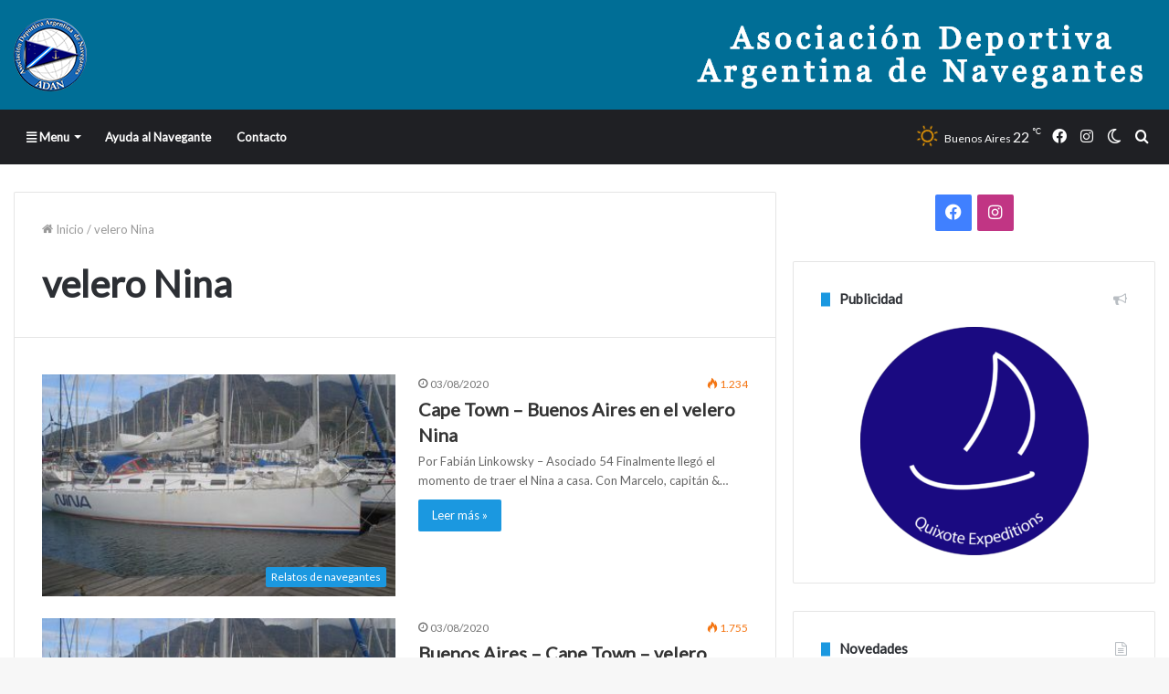

--- FILE ---
content_type: text/html; charset=UTF-8
request_url: https://adan.org.ar/tag/velero-nina/
body_size: 16643
content:
<!DOCTYPE html>
<html lang="es" class="" data-skin="light">
<head>
	<meta charset="UTF-8" />
	<link rel="profile" href="http://gmpg.org/xfn/11" />
	<title>velero Nina &#8211; ADAN</title>

<meta http-equiv='x-dns-prefetch-control' content='on'>
<link rel='dns-prefetch' href='//cdnjs.cloudflare.com' />
<link rel='dns-prefetch' href='//ajax.googleapis.com' />
<link rel='dns-prefetch' href='//fonts.googleapis.com' />
<link rel='dns-prefetch' href='//fonts.gstatic.com' />
<link rel='dns-prefetch' href='//s.gravatar.com' />
<link rel='dns-prefetch' href='//www.google-analytics.com' />
<link rel='preload' as='image' href='https://adan.org.ar/newsite/wp-content/uploads/2020/07/adanlogosk80.png'>
<link rel='preload' as='font' href='https://adan.org.ar/newsite/wp-content/themes/jannah/assets/fonts/tielabs-fonticon/tielabs-fonticon.woff' type='font/woff' crossorigin='anonymous' />
<link rel='preload' as='font' href='https://adan.org.ar/newsite/wp-content/themes/jannah/assets/fonts/fontawesome/fa-solid-900.woff2' type='font/woff2' crossorigin='anonymous' />
<link rel='preload' as='font' href='https://adan.org.ar/newsite/wp-content/themes/jannah/assets/fonts/fontawesome/fa-brands-400.woff2' type='font/woff2' crossorigin='anonymous' />
<link rel='preload' as='font' href='https://adan.org.ar/newsite/wp-content/themes/jannah/assets/fonts/fontawesome/fa-regular-400.woff2' type='font/woff2' crossorigin='anonymous' />
<link rel='preload' as='script' href='https://ajax.googleapis.com/ajax/libs/webfont/1/webfont.js'>
<style>
#wpadminbar #wp-admin-bar-wccp_free_top_button .ab-icon:before {
	content: "\f160";
	color: #02CA02;
	top: 3px;
}
#wpadminbar #wp-admin-bar-wccp_free_top_button .ab-icon {
	transform: rotate(45deg);
}
</style>
		<script type="text/javascript">try{if("undefined"!=typeof localStorage){var tieSkin=localStorage.getItem("tie-skin"),html=document.getElementsByTagName("html")[0].classList,htmlSkin="light";if(html.contains("dark-skin")&&(htmlSkin="dark"),null!=tieSkin&&tieSkin!=htmlSkin){html.add("tie-skin-inverted");var tieSkinInverted=!0}"dark"==tieSkin?html.add("dark-skin"):"light"==tieSkin&&html.remove("dark-skin")}}catch(t){console.log(t)}</script>
		<link rel='dns-prefetch' href='//s.w.org' />
<link rel="alternate" type="application/rss+xml" title="ADAN &raquo; Feed" href="https://adan.org.ar/feed/" />
<link rel="alternate" type="application/rss+xml" title="ADAN &raquo; Feed de los comentarios" href="https://adan.org.ar/comments/feed/" />
<link rel="alternate" type="application/rss+xml" title="ADAN &raquo; Etiqueta velero Nina del feed" href="https://adan.org.ar/tag/velero-nina/feed/" />
		<script type="text/javascript">
			window._wpemojiSettings = {"baseUrl":"https:\/\/s.w.org\/images\/core\/emoji\/13.0.1\/72x72\/","ext":".png","svgUrl":"https:\/\/s.w.org\/images\/core\/emoji\/13.0.1\/svg\/","svgExt":".svg","source":{"concatemoji":"https:\/\/adan.org.ar\/newsite\/wp-includes\/js\/wp-emoji-release.min.js?ver=5.6.16"}};
			!function(e,a,t){var n,r,o,i=a.createElement("canvas"),p=i.getContext&&i.getContext("2d");function s(e,t){var a=String.fromCharCode;p.clearRect(0,0,i.width,i.height),p.fillText(a.apply(this,e),0,0);e=i.toDataURL();return p.clearRect(0,0,i.width,i.height),p.fillText(a.apply(this,t),0,0),e===i.toDataURL()}function c(e){var t=a.createElement("script");t.src=e,t.defer=t.type="text/javascript",a.getElementsByTagName("head")[0].appendChild(t)}for(o=Array("flag","emoji"),t.supports={everything:!0,everythingExceptFlag:!0},r=0;r<o.length;r++)t.supports[o[r]]=function(e){if(!p||!p.fillText)return!1;switch(p.textBaseline="top",p.font="600 32px Arial",e){case"flag":return s([127987,65039,8205,9895,65039],[127987,65039,8203,9895,65039])?!1:!s([55356,56826,55356,56819],[55356,56826,8203,55356,56819])&&!s([55356,57332,56128,56423,56128,56418,56128,56421,56128,56430,56128,56423,56128,56447],[55356,57332,8203,56128,56423,8203,56128,56418,8203,56128,56421,8203,56128,56430,8203,56128,56423,8203,56128,56447]);case"emoji":return!s([55357,56424,8205,55356,57212],[55357,56424,8203,55356,57212])}return!1}(o[r]),t.supports.everything=t.supports.everything&&t.supports[o[r]],"flag"!==o[r]&&(t.supports.everythingExceptFlag=t.supports.everythingExceptFlag&&t.supports[o[r]]);t.supports.everythingExceptFlag=t.supports.everythingExceptFlag&&!t.supports.flag,t.DOMReady=!1,t.readyCallback=function(){t.DOMReady=!0},t.supports.everything||(n=function(){t.readyCallback()},a.addEventListener?(a.addEventListener("DOMContentLoaded",n,!1),e.addEventListener("load",n,!1)):(e.attachEvent("onload",n),a.attachEvent("onreadystatechange",function(){"complete"===a.readyState&&t.readyCallback()})),(n=t.source||{}).concatemoji?c(n.concatemoji):n.wpemoji&&n.twemoji&&(c(n.twemoji),c(n.wpemoji)))}(window,document,window._wpemojiSettings);
		</script>
		<style type="text/css">
img.wp-smiley,
img.emoji {
	display: inline !important;
	border: none !important;
	box-shadow: none !important;
	height: 1em !important;
	width: 1em !important;
	margin: 0 .07em !important;
	vertical-align: -0.1em !important;
	background: none !important;
	padding: 0 !important;
}
</style>
	<link rel='stylesheet' id='rs-plugin-settings-css'  href='https://adan.org.ar/newsite/wp-content/plugins/revslider/public/assets/css/rs6.css?ver=6.2.18' type='text/css' media='all' />
<style id='rs-plugin-settings-inline-css' type='text/css'>
#rs-demo-id {}
</style>
<link rel='stylesheet' id='tie-css-base-css'  href='https://adan.org.ar/newsite/wp-content/themes/jannah/assets/css/base.min.css?ver=5.1.1' type='text/css' media='all' />
<link rel='stylesheet' id='tie-css-styles-css'  href='https://adan.org.ar/newsite/wp-content/themes/jannah/assets/css/style.min.css?ver=5.1.1' type='text/css' media='all' />
<link rel='stylesheet' id='tie-css-widgets-css'  href='https://adan.org.ar/newsite/wp-content/themes/jannah/assets/css/widgets.min.css?ver=5.1.1' type='text/css' media='all' />
<link rel='stylesheet' id='tie-css-helpers-css'  href='https://adan.org.ar/newsite/wp-content/themes/jannah/assets/css/helpers.min.css?ver=5.1.1' type='text/css' media='all' />
<link rel='stylesheet' id='tie-fontawesome5-css'  href='https://adan.org.ar/newsite/wp-content/themes/jannah/assets/css/fontawesome.css?ver=5.1.1' type='text/css' media='all' />
<link rel='stylesheet' id='tie-css-ilightbox-css'  href='https://adan.org.ar/newsite/wp-content/themes/jannah/assets/ilightbox/light-skin/skin.css?ver=5.1.1' type='text/css' media='all' />
<link rel='stylesheet' id='tie-css-shortcodes-css'  href='https://adan.org.ar/newsite/wp-content/themes/jannah/assets/css/plugins/shortcodes.min.css?ver=5.1.1' type='text/css' media='all' />
<style id='tie-css-shortcodes-inline-css' type='text/css'>
.wf-active body{font-family: 'Lato';}.brand-title,a:hover,.tie-popup-search-submit,#logo.text-logo a,.theme-header nav .components #search-submit:hover,.theme-header .header-nav .components > li:hover > a,.theme-header .header-nav .components li a:hover,.main-menu ul.cats-vertical li a.is-active,.main-menu ul.cats-vertical li a:hover,.main-nav li.mega-menu .post-meta a:hover,.main-nav li.mega-menu .post-box-title a:hover,.search-in-main-nav.autocomplete-suggestions a:hover,#main-nav .menu ul:not(.cats-horizontal) li:hover > a,#main-nav .menu ul li.current-menu-item:not(.mega-link-column) > a,.top-nav .menu li:hover > a,.top-nav .menu > .tie-current-menu > a,.search-in-top-nav.autocomplete-suggestions .post-title a:hover,div.mag-box .mag-box-options .mag-box-filter-links a.active,.mag-box-filter-links .flexMenu-viewMore:hover > a,.stars-rating-active,body .tabs.tabs .active > a,.video-play-icon,.spinner-circle:after,#go-to-content:hover,.comment-list .comment-author .fn,.commentlist .comment-author .fn,blockquote::before,blockquote cite,blockquote.quote-simple p,.multiple-post-pages a:hover,#story-index li .is-current,.latest-tweets-widget .twitter-icon-wrap span,.wide-slider-nav-wrapper .slide,.wide-next-prev-slider-wrapper .tie-slider-nav li:hover span,.review-final-score h3,#mobile-menu-icon:hover .menu-text,body .entry a,.dark-skin body .entry a,.entry .post-bottom-meta a:hover,.comment-list .comment-content a,q a,blockquote a,.widget.tie-weather-widget .icon-basecloud-bg:after,.site-footer a:hover,.site-footer .stars-rating-active,.site-footer .twitter-icon-wrap span,.site-info a:hover{color: #1b98e0;}#instagram-link a:hover{color: #1b98e0 !important;border-color: #1b98e0 !important;}[type='submit'],.button,.generic-button a,.generic-button button,.theme-header .header-nav .comp-sub-menu a.button.guest-btn:hover,.theme-header .header-nav .comp-sub-menu a.checkout-button,nav.main-nav .menu > li.tie-current-menu > a,nav.main-nav .menu > li:hover > a,.main-menu .mega-links-head:after,.main-nav .mega-menu.mega-cat .cats-horizontal li a.is-active,#mobile-menu-icon:hover .nav-icon,#mobile-menu-icon:hover .nav-icon:before,#mobile-menu-icon:hover .nav-icon:after,.search-in-main-nav.autocomplete-suggestions a.button,.search-in-top-nav.autocomplete-suggestions a.button,.spinner > div,.post-cat,.pages-numbers li.current span,.multiple-post-pages > span,#tie-wrapper .mejs-container .mejs-controls,.mag-box-filter-links a:hover,.slider-arrow-nav a:not(.pagination-disabled):hover,.comment-list .reply a:hover,.commentlist .reply a:hover,#reading-position-indicator,#story-index-icon,.videos-block .playlist-title,.review-percentage .review-item span span,.tie-slick-dots li.slick-active button,.tie-slick-dots li button:hover,.digital-rating-static,.timeline-widget li a:hover .date:before,#wp-calendar #today,.posts-list-counter li:before,.cat-counter a + span,.tie-slider-nav li span:hover,.fullwidth-area .widget_tag_cloud .tagcloud a:hover,.magazine2:not(.block-head-4) .dark-widgetized-area ul.tabs a:hover,.magazine2:not(.block-head-4) .dark-widgetized-area ul.tabs .active a,.magazine1 .dark-widgetized-area ul.tabs a:hover,.magazine1 .dark-widgetized-area ul.tabs .active a,.block-head-4.magazine2 .dark-widgetized-area .tabs.tabs .active a,.block-head-4.magazine2 .dark-widgetized-area .tabs > .active a:before,.block-head-4.magazine2 .dark-widgetized-area .tabs > .active a:after,.demo_store,.demo #logo:after,.demo #sticky-logo:after,.widget.tie-weather-widget,span.video-close-btn:hover,#go-to-top,.latest-tweets-widget .slider-links .button:not(:hover){background-color: #1b98e0;color: #FFFFFF;}.tie-weather-widget .widget-title .the-subtitle,.block-head-4.magazine2 #footer .tabs .active a:hover{color: #FFFFFF;}pre,code,.pages-numbers li.current span,.theme-header .header-nav .comp-sub-menu a.button.guest-btn:hover,.multiple-post-pages > span,.post-content-slideshow .tie-slider-nav li span:hover,#tie-body .tie-slider-nav li > span:hover,.slider-arrow-nav a:not(.pagination-disabled):hover,.main-nav .mega-menu.mega-cat .cats-horizontal li a.is-active,.main-nav .mega-menu.mega-cat .cats-horizontal li a:hover,.main-menu .menu > li > .menu-sub-content{border-color: #1b98e0;}.main-menu .menu > li.tie-current-menu{border-bottom-color: #1b98e0;}.top-nav .menu li.tie-current-menu > a:before,.top-nav .menu li.menu-item-has-children:hover > a:before{border-top-color: #1b98e0;}.main-nav .main-menu .menu > li.tie-current-menu > a:before,.main-nav .main-menu .menu > li:hover > a:before{border-top-color: #FFFFFF;}header.main-nav-light .main-nav .menu-item-has-children li:hover > a:before,header.main-nav-light .main-nav .mega-menu li:hover > a:before{border-left-color: #1b98e0;}.rtl header.main-nav-light .main-nav .menu-item-has-children li:hover > a:before,.rtl header.main-nav-light .main-nav .mega-menu li:hover > a:before{border-right-color: #1b98e0;border-left-color: transparent;}.top-nav ul.menu li .menu-item-has-children:hover > a:before{border-top-color: transparent;border-left-color: #1b98e0;}.rtl .top-nav ul.menu li .menu-item-has-children:hover > a:before{border-left-color: transparent;border-right-color: #1b98e0;}#footer-widgets-container{border-top: 8px solid #1b98e0;-webkit-box-shadow: 0 -5px 0 rgba(0,0,0,0.07); -moz-box-shadow: 0 -8px 0 rgba(0,0,0,0.07); box-shadow: 0 -8px 0 rgba(0,0,0,0.07);}::-moz-selection{background-color: #1b98e0;color: #FFFFFF;}::selection{background-color: #1b98e0;color: #FFFFFF;}circle.circle_bar{stroke: #1b98e0;}#reading-position-indicator{box-shadow: 0 0 10px rgba( 27,152,224,0.7);}#logo.text-logo a:hover,body .entry a:hover,.dark-skin body .entry a:hover,.comment-list .comment-content a:hover,.block-head-4.magazine2 .site-footer .tabs li a:hover,q a:hover,blockquote a:hover{color: #0066ae;}.button:hover,input[type='submit']:hover,.generic-button a:hover,.generic-button button:hover,a.post-cat:hover,.site-footer .button:hover,.site-footer [type='submit']:hover,.search-in-main-nav.autocomplete-suggestions a.button:hover,.search-in-top-nav.autocomplete-suggestions a.button:hover,.theme-header .header-nav .comp-sub-menu a.checkout-button:hover{background-color: #0066ae;color: #FFFFFF;}.theme-header .header-nav .comp-sub-menu a.checkout-button:not(:hover),.entry a.button{color: #FFFFFF;}#story-index.is-compact .story-index-content{background-color: #1b98e0;}#story-index.is-compact .story-index-content a,#story-index.is-compact .story-index-content .is-current{color: #FFFFFF;}#tie-body .the-global-title:before,#tie-body .comment-reply-title:before,#tie-body .related.products > h2:before,#tie-body .up-sells > h2:before,#tie-body .cross-sells > h2:before,#tie-body .cart_totals > h2:before,#tie-body .bbp-form legend:before{background-color: #1b98e0;}.brand-title,a:hover,.tie-popup-search-submit,#logo.text-logo a,.theme-header nav .components #search-submit:hover,.theme-header .header-nav .components > li:hover > a,.theme-header .header-nav .components li a:hover,.main-menu ul.cats-vertical li a.is-active,.main-menu ul.cats-vertical li a:hover,.main-nav li.mega-menu .post-meta a:hover,.main-nav li.mega-menu .post-box-title a:hover,.search-in-main-nav.autocomplete-suggestions a:hover,#main-nav .menu ul:not(.cats-horizontal) li:hover > a,#main-nav .menu ul li.current-menu-item:not(.mega-link-column) > a,.top-nav .menu li:hover > a,.top-nav .menu > .tie-current-menu > a,.search-in-top-nav.autocomplete-suggestions .post-title a:hover,div.mag-box .mag-box-options .mag-box-filter-links a.active,.mag-box-filter-links .flexMenu-viewMore:hover > a,.stars-rating-active,body .tabs.tabs .active > a,.video-play-icon,.spinner-circle:after,#go-to-content:hover,.comment-list .comment-author .fn,.commentlist .comment-author .fn,blockquote::before,blockquote cite,blockquote.quote-simple p,.multiple-post-pages a:hover,#story-index li .is-current,.latest-tweets-widget .twitter-icon-wrap span,.wide-slider-nav-wrapper .slide,.wide-next-prev-slider-wrapper .tie-slider-nav li:hover span,.review-final-score h3,#mobile-menu-icon:hover .menu-text,body .entry a,.dark-skin body .entry a,.entry .post-bottom-meta a:hover,.comment-list .comment-content a,q a,blockquote a,.widget.tie-weather-widget .icon-basecloud-bg:after,.site-footer a:hover,.site-footer .stars-rating-active,.site-footer .twitter-icon-wrap span,.site-info a:hover{color: #1b98e0;}#instagram-link a:hover{color: #1b98e0 !important;border-color: #1b98e0 !important;}[type='submit'],.button,.generic-button a,.generic-button button,.theme-header .header-nav .comp-sub-menu a.button.guest-btn:hover,.theme-header .header-nav .comp-sub-menu a.checkout-button,nav.main-nav .menu > li.tie-current-menu > a,nav.main-nav .menu > li:hover > a,.main-menu .mega-links-head:after,.main-nav .mega-menu.mega-cat .cats-horizontal li a.is-active,#mobile-menu-icon:hover .nav-icon,#mobile-menu-icon:hover .nav-icon:before,#mobile-menu-icon:hover .nav-icon:after,.search-in-main-nav.autocomplete-suggestions a.button,.search-in-top-nav.autocomplete-suggestions a.button,.spinner > div,.post-cat,.pages-numbers li.current span,.multiple-post-pages > span,#tie-wrapper .mejs-container .mejs-controls,.mag-box-filter-links a:hover,.slider-arrow-nav a:not(.pagination-disabled):hover,.comment-list .reply a:hover,.commentlist .reply a:hover,#reading-position-indicator,#story-index-icon,.videos-block .playlist-title,.review-percentage .review-item span span,.tie-slick-dots li.slick-active button,.tie-slick-dots li button:hover,.digital-rating-static,.timeline-widget li a:hover .date:before,#wp-calendar #today,.posts-list-counter li:before,.cat-counter a + span,.tie-slider-nav li span:hover,.fullwidth-area .widget_tag_cloud .tagcloud a:hover,.magazine2:not(.block-head-4) .dark-widgetized-area ul.tabs a:hover,.magazine2:not(.block-head-4) .dark-widgetized-area ul.tabs .active a,.magazine1 .dark-widgetized-area ul.tabs a:hover,.magazine1 .dark-widgetized-area ul.tabs .active a,.block-head-4.magazine2 .dark-widgetized-area .tabs.tabs .active a,.block-head-4.magazine2 .dark-widgetized-area .tabs > .active a:before,.block-head-4.magazine2 .dark-widgetized-area .tabs > .active a:after,.demo_store,.demo #logo:after,.demo #sticky-logo:after,.widget.tie-weather-widget,span.video-close-btn:hover,#go-to-top,.latest-tweets-widget .slider-links .button:not(:hover){background-color: #1b98e0;color: #FFFFFF;}.tie-weather-widget .widget-title .the-subtitle,.block-head-4.magazine2 #footer .tabs .active a:hover{color: #FFFFFF;}pre,code,.pages-numbers li.current span,.theme-header .header-nav .comp-sub-menu a.button.guest-btn:hover,.multiple-post-pages > span,.post-content-slideshow .tie-slider-nav li span:hover,#tie-body .tie-slider-nav li > span:hover,.slider-arrow-nav a:not(.pagination-disabled):hover,.main-nav .mega-menu.mega-cat .cats-horizontal li a.is-active,.main-nav .mega-menu.mega-cat .cats-horizontal li a:hover,.main-menu .menu > li > .menu-sub-content{border-color: #1b98e0;}.main-menu .menu > li.tie-current-menu{border-bottom-color: #1b98e0;}.top-nav .menu li.tie-current-menu > a:before,.top-nav .menu li.menu-item-has-children:hover > a:before{border-top-color: #1b98e0;}.main-nav .main-menu .menu > li.tie-current-menu > a:before,.main-nav .main-menu .menu > li:hover > a:before{border-top-color: #FFFFFF;}header.main-nav-light .main-nav .menu-item-has-children li:hover > a:before,header.main-nav-light .main-nav .mega-menu li:hover > a:before{border-left-color: #1b98e0;}.rtl header.main-nav-light .main-nav .menu-item-has-children li:hover > a:before,.rtl header.main-nav-light .main-nav .mega-menu li:hover > a:before{border-right-color: #1b98e0;border-left-color: transparent;}.top-nav ul.menu li .menu-item-has-children:hover > a:before{border-top-color: transparent;border-left-color: #1b98e0;}.rtl .top-nav ul.menu li .menu-item-has-children:hover > a:before{border-left-color: transparent;border-right-color: #1b98e0;}#footer-widgets-container{border-top: 8px solid #1b98e0;-webkit-box-shadow: 0 -5px 0 rgba(0,0,0,0.07); -moz-box-shadow: 0 -8px 0 rgba(0,0,0,0.07); box-shadow: 0 -8px 0 rgba(0,0,0,0.07);}::-moz-selection{background-color: #1b98e0;color: #FFFFFF;}::selection{background-color: #1b98e0;color: #FFFFFF;}circle.circle_bar{stroke: #1b98e0;}#reading-position-indicator{box-shadow: 0 0 10px rgba( 27,152,224,0.7);}#logo.text-logo a:hover,body .entry a:hover,.dark-skin body .entry a:hover,.comment-list .comment-content a:hover,.block-head-4.magazine2 .site-footer .tabs li a:hover,q a:hover,blockquote a:hover{color: #0066ae;}.button:hover,input[type='submit']:hover,.generic-button a:hover,.generic-button button:hover,a.post-cat:hover,.site-footer .button:hover,.site-footer [type='submit']:hover,.search-in-main-nav.autocomplete-suggestions a.button:hover,.search-in-top-nav.autocomplete-suggestions a.button:hover,.theme-header .header-nav .comp-sub-menu a.checkout-button:hover{background-color: #0066ae;color: #FFFFFF;}.theme-header .header-nav .comp-sub-menu a.checkout-button:not(:hover),.entry a.button{color: #FFFFFF;}#story-index.is-compact .story-index-content{background-color: #1b98e0;}#story-index.is-compact .story-index-content a,#story-index.is-compact .story-index-content .is-current{color: #FFFFFF;}#tie-body .the-global-title:before,#tie-body .comment-reply-title:before,#tie-body .related.products > h2:before,#tie-body .up-sells > h2:before,#tie-body .cross-sells > h2:before,#tie-body .cart_totals > h2:before,#tie-body .bbp-form legend:before{background-color: #1b98e0;}.main-slider .slide-bg,.main-slider .slide{background-position: center center;}#top-nav,#top-nav .sub-menu,#top-nav .comp-sub-menu,#top-nav .ticker-content,#top-nav .ticker-swipe,.top-nav-boxed #top-nav .topbar-wrapper,.search-in-top-nav.autocomplete-suggestions,#top-nav .guest-btn:not(:hover){background-color : #f5f5f5;}#top-nav *,.search-in-top-nav.autocomplete-suggestions{border-color: rgba( 0,0,0,0.08);}#top-nav .icon-basecloud-bg:after{color: #f5f5f5;}#top-nav a:not(:hover),#top-nav input,#top-nav #search-submit,#top-nav .fa-spinner,#top-nav .dropdown-social-icons li a span,#top-nav .components > li .social-link:not(:hover) span,.search-in-top-nav.autocomplete-suggestions a{color: #444444;}#top-nav .menu-item-has-children > a:before{border-top-color: #444444;}#top-nav li .menu-item-has-children > a:before{border-top-color: transparent;border-left-color: #444444;}.rtl #top-nav .menu li .menu-item-has-children > a:before{border-left-color: transparent;border-right-color: #444444;}#top-nav input::-moz-placeholder{color: #444444;}#top-nav input:-moz-placeholder{color: #444444;}#top-nav input:-ms-input-placeholder{color: #444444;}#top-nav input::-webkit-input-placeholder{color: #444444;}#top-nav .comp-sub-menu .button:hover,#top-nav .checkout-button,.search-in-top-nav.autocomplete-suggestions .button{background-color: #1b98e0;}#top-nav a:hover,#top-nav .menu li:hover > a,#top-nav .menu > .tie-current-menu > a,#top-nav .components > li:hover > a,#top-nav .components #search-submit:hover,.search-in-top-nav.autocomplete-suggestions .post-title a:hover{color: #1b98e0;}#top-nav .comp-sub-menu .button:hover{border-color: #1b98e0;}#top-nav .tie-current-menu > a:before,#top-nav .menu .menu-item-has-children:hover > a:before{border-top-color: #1b98e0;}#top-nav .menu li .menu-item-has-children:hover > a:before{border-top-color: transparent;border-left-color: #1b98e0;}.rtl #top-nav .menu li .menu-item-has-children:hover > a:before{border-left-color: transparent;border-right-color: #1b98e0;}#top-nav .comp-sub-menu .button:hover,#top-nav .comp-sub-menu .checkout-button,.search-in-top-nav.autocomplete-suggestions .button{color: #FFFFFF;}#top-nav .comp-sub-menu .checkout-button:hover,.search-in-top-nav.autocomplete-suggestions .button:hover{background-color: #007ac2;}#top-nav,#top-nav .comp-sub-menu,#top-nav .tie-weather-widget{color: #777777;}.search-in-top-nav.autocomplete-suggestions .post-meta,.search-in-top-nav.autocomplete-suggestions .post-meta a:not(:hover){color: rgba( 119,119,119,0.7 );}#top-nav .weather-icon .icon-cloud,#top-nav .weather-icon .icon-basecloud-bg,#top-nav .weather-icon .icon-cloud-behind{color: #777777 !important;}#tie-wrapper #theme-header{background-color: #006e96;}#logo.text-logo a,#logo.text-logo a:hover{color: #FFFFFF;}@media (max-width: 991px){#tie-wrapper #theme-header .logo-container.fixed-nav{background-color: rgba(0,110,150,0.95);}}@media (max-width: 991px){#tie-wrapper #theme-header .logo-container{background-color: #006e96;}}#footer{background-color: #444444;}#site-info{background-color: #ffffff;}#footer .posts-list-counter .posts-list-items li:before{border-color: #444444;}#footer .timeline-widget a .date:before{border-color: rgba(68,68,68,0.8);}#footer .footer-boxed-widget-area,#footer textarea,#footer input:not([type=submit]),#footer select,#footer code,#footer kbd,#footer pre,#footer samp,#footer .show-more-button,#footer .slider-links .tie-slider-nav span,#footer #wp-calendar,#footer #wp-calendar tbody td,#footer #wp-calendar thead th,#footer .widget.buddypress .item-options a{border-color: rgba(255,255,255,0.1);}#footer .social-statistics-widget .white-bg li.social-icons-item a,#footer .widget_tag_cloud .tagcloud a,#footer .latest-tweets-widget .slider-links .tie-slider-nav span,#footer .widget_layered_nav_filters a{border-color: rgba(255,255,255,0.1);}#footer .social-statistics-widget .white-bg li:before{background: rgba(255,255,255,0.1);}.site-footer #wp-calendar tbody td{background: rgba(255,255,255,0.02);}#footer .white-bg .social-icons-item a span.followers span,#footer .circle-three-cols .social-icons-item a .followers-num,#footer .circle-three-cols .social-icons-item a .followers-name{color: rgba(255,255,255,0.8);}#footer .timeline-widget ul:before,#footer .timeline-widget a:not(:hover) .date:before{background-color: #262626;}#footer .widget-title,#footer .widget-title a:not(:hover){color: #dddddd;}#footer,#footer textarea,#footer input:not([type='submit']),#footer select,#footer #wp-calendar tbody,#footer .tie-slider-nav li span:not(:hover),#footer .widget_categories li a:before,#footer .widget_product_categories li a:before,#footer .widget_layered_nav li a:before,#footer .widget_archive li a:before,#footer .widget_nav_menu li a:before,#footer .widget_meta li a:before,#footer .widget_pages li a:before,#footer .widget_recent_entries li a:before,#footer .widget_display_forums li a:before,#footer .widget_display_views li a:before,#footer .widget_rss li a:before,#footer .widget_display_stats dt:before,#footer .subscribe-widget-content h3,#footer .about-author .social-icons a:not(:hover) span{color: #aaaaaa;}#footer post-widget-body .meta-item,#footer .post-meta,#footer .stream-title,#footer.dark-skin .timeline-widget .date,#footer .wp-caption .wp-caption-text,#footer .rss-date{color: rgba(170,170,170,0.7);}#footer input::-moz-placeholder{color: #aaaaaa;}#footer input:-moz-placeholder{color: #aaaaaa;}#footer input:-ms-input-placeholder{color: #aaaaaa;}#footer input::-webkit-input-placeholder{color: #aaaaaa;}#site-info,#site-info ul.social-icons li a:not(:hover) span{color: #999999;}#footer .site-info a:not(:hover){color: #666666;}.tie-cat-2,.tie-cat-item-2 > span{background-color:#1b98e0 !important;color:#FFFFFF !important;}.tie-cat-2:after{border-top-color:#1b98e0 !important;}.tie-cat-2:hover{background-color:#007ac2 !important;}.tie-cat-2:hover:after{border-top-color:#007ac2 !important;}.tie-cat-11,.tie-cat-item-11 > span{background-color:#2ecc71 !important;color:#FFFFFF !important;}.tie-cat-11:after{border-top-color:#2ecc71 !important;}.tie-cat-11:hover{background-color:#10ae53 !important;}.tie-cat-11:hover:after{border-top-color:#10ae53 !important;}.tie-cat-14,.tie-cat-item-14 > span{background-color:#9b59b6 !important;color:#FFFFFF !important;}.tie-cat-14:after{border-top-color:#9b59b6 !important;}.tie-cat-14:hover{background-color:#7d3b98 !important;}.tie-cat-14:hover:after{border-top-color:#7d3b98 !important;}.tie-cat-15,.tie-cat-item-15 > span{background-color:#34495e !important;color:#FFFFFF !important;}.tie-cat-15:after{border-top-color:#34495e !important;}.tie-cat-15:hover{background-color:#162b40 !important;}.tie-cat-15:hover:after{border-top-color:#162b40 !important;}.tie-cat-17,.tie-cat-item-17 > span{background-color:#795548 !important;color:#FFFFFF !important;}.tie-cat-17:after{border-top-color:#795548 !important;}.tie-cat-17:hover{background-color:#5b372a !important;}.tie-cat-17:hover:after{border-top-color:#5b372a !important;}.tie-cat-20,.tie-cat-item-20 > span{background-color:#1b98e0 !important;color:#FFFFFF !important;}.tie-cat-20:after{border-top-color:#1b98e0 !important;}.tie-cat-20:hover{background-color:#007ac2 !important;}.tie-cat-20:hover:after{border-top-color:#007ac2 !important;}.tie-cat-21,.tie-cat-item-21 > span{background-color:#1b98e0 !important;color:#FFFFFF !important;}.tie-cat-21:after{border-top-color:#1b98e0 !important;}.tie-cat-21:hover{background-color:#007ac2 !important;}.tie-cat-21:hover:after{border-top-color:#007ac2 !important;}.tie-cat-24,.tie-cat-item-24 > span{background-color:#1b98e0 !important;color:#FFFFFF !important;}.tie-cat-24:after{border-top-color:#1b98e0 !important;}.tie-cat-24:hover{background-color:#007ac2 !important;}.tie-cat-24:hover:after{border-top-color:#007ac2 !important;}@media (min-width: 1200px){.container{width: auto;}}@media (min-width: 992px){.container,.boxed-layout #tie-wrapper,.boxed-layout .fixed-nav,.wide-next-prev-slider-wrapper .slider-main-container{max-width: 100%;}.boxed-layout .container{max-width: 100%;}}@media (max-width: 991px){#theme-header.has-normal-width-logo #logo img {width:50px !important;max-width:100% !important;height: auto !important;max-height: 200px !important;}}
</style>
<script type='text/javascript' src='https://adan.org.ar/newsite/wp-includes/js/jquery/jquery.min.js?ver=3.5.1' id='jquery-core-js'></script>
<script type='text/javascript' src='https://adan.org.ar/newsite/wp-includes/js/jquery/jquery-migrate.min.js?ver=3.3.2' id='jquery-migrate-js'></script>
<script type='text/javascript' src='https://adan.org.ar/newsite/wp-content/plugins/revslider/public/assets/js/rbtools.min.js?ver=6.2.18' id='tp-tools-js'></script>
<script type='text/javascript' src='https://adan.org.ar/newsite/wp-content/plugins/revslider/public/assets/js/rs6.min.js?ver=6.2.18' id='revmin-js'></script>
<link rel="https://api.w.org/" href="https://adan.org.ar/wp-json/" /><link rel="alternate" type="application/json" href="https://adan.org.ar/wp-json/wp/v2/tags/185" /><link rel="EditURI" type="application/rsd+xml" title="RSD" href="https://adan.org.ar/newsite/xmlrpc.php?rsd" />
<link rel="wlwmanifest" type="application/wlwmanifest+xml" href="https://adan.org.ar/newsite/wp-includes/wlwmanifest.xml" /> 
<meta name="generator" content="WordPress 5.6.16" />
<script id="wpcp_disable_selection" type="text/javascript">
var image_save_msg='You are not allowed to save images!';
	var no_menu_msg='Context Menu disabled!';
	var smessage = "";

function disableEnterKey(e)
{
	var elemtype = e.target.tagName;
	
	elemtype = elemtype.toUpperCase();
	
	if (elemtype == "TEXT" || elemtype == "TEXTAREA" || elemtype == "INPUT" || elemtype == "PASSWORD" || elemtype == "SELECT" || elemtype == "OPTION" || elemtype == "EMBED")
	{
		elemtype = 'TEXT';
	}
	
	if (e.ctrlKey){
     var key;
     if(window.event)
          key = window.event.keyCode;     //IE
     else
          key = e.which;     //firefox (97)
    //if (key != 17) alert(key);
     if (elemtype!= 'TEXT' && (key == 97 || key == 65 || key == 67 || key == 99 || key == 88 || key == 120 || key == 26 || key == 85  || key == 86 || key == 83 || key == 43 || key == 73))
     {
		if(wccp_free_iscontenteditable(e)) return true;
		show_wpcp_message('You are not allowed to copy content or view source');
		return false;
     }else
     	return true;
     }
}


/*For contenteditable tags*/
function wccp_free_iscontenteditable(e)
{
	var e = e || window.event; // also there is no e.target property in IE. instead IE uses window.event.srcElement
  	
	var target = e.target || e.srcElement;

	var elemtype = e.target.nodeName;
	
	elemtype = elemtype.toUpperCase();
	
	var iscontenteditable = "false";
		
	if(typeof target.getAttribute!="undefined" ) iscontenteditable = target.getAttribute("contenteditable"); // Return true or false as string
	
	var iscontenteditable2 = false;
	
	if(typeof target.isContentEditable!="undefined" ) iscontenteditable2 = target.isContentEditable; // Return true or false as boolean

	if(target.parentElement.isContentEditable) iscontenteditable2 = true;
	
	if (iscontenteditable == "true" || iscontenteditable2 == true)
	{
		if(typeof target.style!="undefined" ) target.style.cursor = "text";
		
		return true;
	}
}

////////////////////////////////////
function disable_copy(e)
{	
	var e = e || window.event; // also there is no e.target property in IE. instead IE uses window.event.srcElement
	
	var elemtype = e.target.tagName;
	
	elemtype = elemtype.toUpperCase();
	
	if (elemtype == "TEXT" || elemtype == "TEXTAREA" || elemtype == "INPUT" || elemtype == "PASSWORD" || elemtype == "SELECT" || elemtype == "OPTION" || elemtype == "EMBED")
	{
		elemtype = 'TEXT';
	}
	
	if(wccp_free_iscontenteditable(e)) return true;
	
	var isSafari = /Safari/.test(navigator.userAgent) && /Apple Computer/.test(navigator.vendor);
	
	var checker_IMG = '';
	if (elemtype == "IMG" && checker_IMG == 'checked' && e.detail >= 2) {show_wpcp_message(alertMsg_IMG);return false;}
	if (elemtype != "TEXT")
	{
		if (smessage !== "" && e.detail == 2)
			show_wpcp_message(smessage);
		
		if (isSafari)
			return true;
		else
			return false;
	}	
}

//////////////////////////////////////////
function disable_copy_ie()
{
	var e = e || window.event;
	var elemtype = window.event.srcElement.nodeName;
	elemtype = elemtype.toUpperCase();
	if(wccp_free_iscontenteditable(e)) return true;
	if (elemtype == "IMG") {show_wpcp_message(alertMsg_IMG);return false;}
	if (elemtype != "TEXT" && elemtype != "TEXTAREA" && elemtype != "INPUT" && elemtype != "PASSWORD" && elemtype != "SELECT" && elemtype != "OPTION" && elemtype != "EMBED")
	{
		return false;
	}
}	
function reEnable()
{
	return true;
}
document.onkeydown = disableEnterKey;
document.onselectstart = disable_copy_ie;
if(navigator.userAgent.indexOf('MSIE')==-1)
{
	document.onmousedown = disable_copy;
	document.onclick = reEnable;
}
function disableSelection(target)
{
    //For IE This code will work
    if (typeof target.onselectstart!="undefined")
    target.onselectstart = disable_copy_ie;
    
    //For Firefox This code will work
    else if (typeof target.style.MozUserSelect!="undefined")
    {target.style.MozUserSelect="none";}
    
    //All other  (ie: Opera) This code will work
    else
    target.onmousedown=function(){return false}
    target.style.cursor = "default";
}
//Calling the JS function directly just after body load
window.onload = function(){disableSelection(document.body);};

//////////////////special for safari Start////////////////
var onlongtouch;
var timer;
var touchduration = 1000; //length of time we want the user to touch before we do something

var elemtype = "";
function touchstart(e) {
	var e = e || window.event;
  // also there is no e.target property in IE.
  // instead IE uses window.event.srcElement
  	var target = e.target || e.srcElement;
	
	elemtype = window.event.srcElement.nodeName;
	
	elemtype = elemtype.toUpperCase();
	
	if(!wccp_pro_is_passive()) e.preventDefault();
	if (!timer) {
		timer = setTimeout(onlongtouch, touchduration);
	}
}

function touchend() {
    //stops short touches from firing the event
    if (timer) {
        clearTimeout(timer);
        timer = null;
    }
	onlongtouch();
}

onlongtouch = function(e) { //this will clear the current selection if anything selected
	
	if (elemtype != "TEXT" && elemtype != "TEXTAREA" && elemtype != "INPUT" && elemtype != "PASSWORD" && elemtype != "SELECT" && elemtype != "EMBED" && elemtype != "OPTION")	
	{
		if (window.getSelection) {
			if (window.getSelection().empty) {  // Chrome
			window.getSelection().empty();
			} else if (window.getSelection().removeAllRanges) {  // Firefox
			window.getSelection().removeAllRanges();
			}
		} else if (document.selection) {  // IE?
			document.selection.empty();
		}
		return false;
	}
};

document.addEventListener("DOMContentLoaded", function(event) { 
    window.addEventListener("touchstart", touchstart, false);
    window.addEventListener("touchend", touchend, false);
});

function wccp_pro_is_passive() {

  var cold = false,
  hike = function() {};

  try {
	  const object1 = {};
  var aid = Object.defineProperty(object1, 'passive', {
  get() {cold = true}
  });
  window.addEventListener('test', hike, aid);
  window.removeEventListener('test', hike, aid);
  } catch (e) {}

  return cold;
}
/*special for safari End*/
</script>
<script id="wpcp_disable_Right_Click" type="text/javascript">
document.ondragstart = function() { return false;}
	function nocontext(e) {
	   return false;
	}
	document.oncontextmenu = nocontext;
</script>
<style>
.unselectable
{
-moz-user-select:none;
-webkit-user-select:none;
cursor: default;
}
html
{
-webkit-touch-callout: none;
-webkit-user-select: none;
-khtml-user-select: none;
-moz-user-select: none;
-ms-user-select: none;
user-select: none;
-webkit-tap-highlight-color: rgba(0,0,0,0);
}
</style>
<script id="wpcp_css_disable_selection" type="text/javascript">
var e = document.getElementsByTagName('body')[0];
if(e)
{
	e.setAttribute('unselectable',"on");
}
</script>
 <meta name="description" content="Asociación Deportiva Argentina de Navegantes" /><meta http-equiv="X-UA-Compatible" content="IE=edge">
<meta name="theme-color" content="#1b98e0" /><meta name="viewport" content="width=device-width, initial-scale=1.0" /><meta name="generator" content="Powered by Slider Revolution 6.2.18 - responsive, Mobile-Friendly Slider Plugin for WordPress with comfortable drag and drop interface." />
<link rel="icon" href="https://adan.org.ar/newsite/wp-content/uploads/2020/07/cropped-logo-adan-32x32.jpg" sizes="32x32" />
<link rel="icon" href="https://adan.org.ar/newsite/wp-content/uploads/2020/07/cropped-logo-adan-192x192.jpg" sizes="192x192" />
<link rel="apple-touch-icon" href="https://adan.org.ar/newsite/wp-content/uploads/2020/07/cropped-logo-adan-180x180.jpg" />
<meta name="msapplication-TileImage" content="https://adan.org.ar/newsite/wp-content/uploads/2020/07/cropped-logo-adan-270x270.jpg" />
<script type="text/javascript">function setREVStartSize(e){
			//window.requestAnimationFrame(function() {				 
				window.RSIW = window.RSIW===undefined ? window.innerWidth : window.RSIW;	
				window.RSIH = window.RSIH===undefined ? window.innerHeight : window.RSIH;	
				try {								
					var pw = document.getElementById(e.c).parentNode.offsetWidth,
						newh;
					pw = pw===0 || isNaN(pw) ? window.RSIW : pw;
					e.tabw = e.tabw===undefined ? 0 : parseInt(e.tabw);
					e.thumbw = e.thumbw===undefined ? 0 : parseInt(e.thumbw);
					e.tabh = e.tabh===undefined ? 0 : parseInt(e.tabh);
					e.thumbh = e.thumbh===undefined ? 0 : parseInt(e.thumbh);
					e.tabhide = e.tabhide===undefined ? 0 : parseInt(e.tabhide);
					e.thumbhide = e.thumbhide===undefined ? 0 : parseInt(e.thumbhide);
					e.mh = e.mh===undefined || e.mh=="" || e.mh==="auto" ? 0 : parseInt(e.mh,0);		
					if(e.layout==="fullscreen" || e.l==="fullscreen") 						
						newh = Math.max(e.mh,window.RSIH);					
					else{					
						e.gw = Array.isArray(e.gw) ? e.gw : [e.gw];
						for (var i in e.rl) if (e.gw[i]===undefined || e.gw[i]===0) e.gw[i] = e.gw[i-1];					
						e.gh = e.el===undefined || e.el==="" || (Array.isArray(e.el) && e.el.length==0)? e.gh : e.el;
						e.gh = Array.isArray(e.gh) ? e.gh : [e.gh];
						for (var i in e.rl) if (e.gh[i]===undefined || e.gh[i]===0) e.gh[i] = e.gh[i-1];
											
						var nl = new Array(e.rl.length),
							ix = 0,						
							sl;					
						e.tabw = e.tabhide>=pw ? 0 : e.tabw;
						e.thumbw = e.thumbhide>=pw ? 0 : e.thumbw;
						e.tabh = e.tabhide>=pw ? 0 : e.tabh;
						e.thumbh = e.thumbhide>=pw ? 0 : e.thumbh;					
						for (var i in e.rl) nl[i] = e.rl[i]<window.RSIW ? 0 : e.rl[i];
						sl = nl[0];									
						for (var i in nl) if (sl>nl[i] && nl[i]>0) { sl = nl[i]; ix=i;}															
						var m = pw>(e.gw[ix]+e.tabw+e.thumbw) ? 1 : (pw-(e.tabw+e.thumbw)) / (e.gw[ix]);					
						newh =  (e.gh[ix] * m) + (e.tabh + e.thumbh);
					}				
					if(window.rs_init_css===undefined) window.rs_init_css = document.head.appendChild(document.createElement("style"));					
					document.getElementById(e.c).height = newh+"px";
					window.rs_init_css.innerHTML += "#"+e.c+"_wrapper { height: "+newh+"px }";				
				} catch(e){
					console.log("Failure at Presize of Slider:" + e)
				}					   
			//});
		  };</script>
</head>

<body id="tie-body" class="archive tag tag-velero-nina tag-185 tie-no-js unselectable is-percent-width wrapper-has-shadow block-head-8 magazine1 is-thumb-overlay-disabled is-desktop is-header-layout-3 has-header-ad sidebar-right has-sidebar hide_banner_top">



<div class="background-overlay">

	<div id="tie-container" class="site tie-container">

		
		<div id="tie-wrapper">

			
<header id="theme-header" class="theme-header header-layout-3 main-nav-dark main-nav-default-dark main-nav-below has-stream-item has-normal-width-logo mobile-header-default">
	
<div class="container header-container">
	<div class="tie-row logo-row">

		
		<div class="logo-wrapper">
			<div class="tie-col-md-4 logo-container clearfix">
				
		<div id="logo" class="image-logo" style="margin-top: 20px; margin-bottom: 10px;">

			
			<a title="Asociacion Deportiva Argentina de Navegantes " href="https://adan.org.ar/">
				
				<picture class="tie-logo-default tie-logo-picture">
					<source class="tie-logo-source-default tie-logo-source" srcset="https://adan.org.ar/newsite/wp-content/uploads/2020/07/adanlogosk80.png">
					<img class="tie-logo-img-default tie-logo-img" src="https://adan.org.ar/newsite/wp-content/uploads/2020/07/adanlogosk80.png" alt="Asociacion Deportiva Argentina de Navegantes " width="80" height="80" style="max-height:80px; width: auto;" />
				</picture>
						</a>

			
		</div><!-- #logo /-->

		<div id="mobile-header-components-area_2" class="mobile-header-components"><ul class="components"><li class="mobile-component_menu custom-menu-link"><a href="#" id="mobile-menu-icon" class=""><span class="tie-mobile-menu-icon nav-icon is-layout-1"></span><span class="screen-reader-text">Menú</span></a></li> <li class="mobile-component_search custom-menu-link">
				<a href="#" class="tie-search-trigger-mobile">
					<span class="tie-icon-search tie-search-icon" aria-hidden="true"></span>
					<span class="screen-reader-text">Buscar por</span>
				</a>
			</li></ul></div>			</div><!-- .tie-col /-->
		</div><!-- .logo-wrapper /-->

		<div class="tie-col-md-8 stream-item stream-item-top-wrapper"><div class="stream-item-top">
					<a href="#" title=""  >
						<img src="https://adan.org.ar/newsite/wp-content/uploads/2020/07/AsocAdan8b.png" alt="" width="728" height="91" />
					</a>
				</div></div><!-- .tie-col /-->
	</div><!-- .tie-row /-->
</div><!-- .container /-->

<div class="main-nav-wrapper">
	<nav id="main-nav" data-skin="search-in-main-nav" class="main-nav header-nav live-search-parent"  aria-label="Menú de Navegación principal">
		<div class="container">

			<div class="main-menu-wrapper">

				
				<div id="menu-components-wrap">

					
					<div class="main-menu main-menu-wrap tie-alignleft">
						<div id="main-nav-menu" class="main-menu header-menu"><ul id="menu-menu" class="menu" role="menubar"><li id="menu-item-1241" class="menu-item menu-item-type-custom menu-item-object-custom menu-item-home menu-item-has-children menu-item-1241 menu-item-has-icon"><a href="http://adan.org.ar"> <span aria-hidden="true" class="tie-menu-icon fas fa-align-justify"></span> Menu</a>
<ul class="sub-menu menu-sub-content">
	<li id="menu-item-1270" class="menu-item menu-item-type-custom menu-item-object-custom menu-item-home menu-item-1270"><a href="https://adan.org.ar/">Inicio</a></li>
	<li id="menu-item-2615" class="menu-item menu-item-type-taxonomy menu-item-object-category menu-item-2615"><a href="https://adan.org.ar/category/noticias/">Noticias</a></li>
	<li id="menu-item-2291" class="menu-item menu-item-type-taxonomy menu-item-object-category menu-item-2291"><a href="https://adan.org.ar/category/video-conferencias/">Video Conferencias</a></li>
	<li id="menu-item-977" class="menu-item menu-item-type-taxonomy menu-item-object-category menu-item-977"><a href="https://adan.org.ar/category/relatos-de-navegantes/">Relatos de navegantes</a></li>
	<li id="menu-item-2290" class="menu-item menu-item-type-taxonomy menu-item-object-category menu-item-2290"><a href="https://adan.org.ar/category/entrevistas/">Entrevistas</a></li>
	<li id="menu-item-2768" class="menu-item menu-item-type-post_type menu-item-object-post menu-item-2768"><a href="https://adan.org.ar/2020/08/05/delegados-adan-en-el-mundo/">Ayuda al navegante</a></li>
	<li id="menu-item-1022" class="menu-item menu-item-type-taxonomy menu-item-object-category menu-item-1022"><a href="https://adan.org.ar/category/cuentos-por-navengantes/">Cuentos por Navengantes</a></li>
	<li id="menu-item-976" class="menu-item menu-item-type-taxonomy menu-item-object-category menu-item-976"><a href="https://adan.org.ar/category/notas_tecnicas/">Notas Técnicas</a></li>
	<li id="menu-item-3423" class="menu-item menu-item-type-taxonomy menu-item-object-category menu-item-3423"><a href="https://adan.org.ar/category/medicina-nautica/">Medicina náutica</a></li>
	<li id="menu-item-1021" class="menu-item menu-item-type-taxonomy menu-item-object-category menu-item-1021"><a href="https://adan.org.ar/category/convenios-de-reciprocidad/">Convenios de reciprocidad</a></li>
	<li id="menu-item-1220" class="menu-item menu-item-type-custom menu-item-object-custom menu-item-1220"><a href="#">Amarras de cortesía</a></li>
	<li id="menu-item-1271" class="menu-item menu-item-type-post_type menu-item-object-post menu-item-1271"><a href="https://adan.org.ar/2006/05/12/institucional/">Institucional</a></li>
</ul>
</li>
<li id="menu-item-2980" class="menu-item menu-item-type-post_type menu-item-object-post menu-item-2980"><a href="https://adan.org.ar/2020/08/05/delegados-adan-en-el-mundo/">Ayuda al Navegante</a></li>
<li id="menu-item-1243" class="menu-item menu-item-type-post_type menu-item-object-page menu-item-1243"><a href="https://adan.org.ar/contacto/">Contacto</a></li>
</ul></div>					</div><!-- .main-menu.tie-alignleft /-->

					<ul class="components">		<li class="search-compact-icon menu-item custom-menu-link">
			<a href="#" class="tie-search-trigger">
				<span class="tie-icon-search tie-search-icon" aria-hidden="true"></span>
				<span class="screen-reader-text">Buscar por</span>
			</a>
		</li>
			<li class="skin-icon menu-item custom-menu-link">
		<a href="#" class="change-skin" title="Switch skin">
			<span class="tie-icon-moon change-skin-icon" aria-hidden="true"></span>
			<span class="screen-reader-text">Switch skin</span>
		</a>
	</li>
	 <li class="social-icons-item"><a class="social-link instagram-social-icon" rel="external noopener nofollow" target="_blank" href="https://www.instagram.com/asoc.dep.arg.de.navegantes/"><span class="tie-social-icon tie-icon-instagram"></span><span class="screen-reader-text">Instagram</span></a></li><li class="social-icons-item"><a class="social-link facebook-social-icon" rel="external noopener nofollow" target="_blank" href="https://www.facebook.com/asocioaciondenavegantesargentinos"><span class="tie-social-icon tie-icon-facebook"></span><span class="screen-reader-text">Facebook</span></a></li> <li class="weather-menu-item menu-item custom-menu-link">
				<div class="tie-weather-widget is-animated" title="Clear Sky">
					<div class="weather-wrap">

						<div class="weather-forecast-day small-weather-icons">
							
					<div class="weather-icon">
						<div class="icon-sun"></div>
					</div>
										</div><!-- .weather-forecast-day -->

						<div class="city-data">
							<span>Buenos Aires</span>
							<span class="weather-current-temp">
								22								<sup>&#x2103;</sup>
							</span>
						</div><!-- .city-data -->

					</div><!-- .weather-wrap -->
				</div><!-- .tie-weather-widget -->
				</li></ul><!-- Components -->
				</div><!-- #menu-components-wrap /-->
			</div><!-- .main-menu-wrapper /-->
		</div><!-- .container /-->
	</nav><!-- #main-nav /-->
</div><!-- .main-nav-wrapper /-->

</header>

		<script type="text/javascript">
			try{if("undefined"!=typeof localStorage){var header,mnIsDark=!1,tnIsDark=!1;(header=document.getElementById("theme-header"))&&((header=header.classList).contains("main-nav-default-dark")&&(mnIsDark=!0),header.contains("top-nav-default-dark")&&(tnIsDark=!0),"dark"==tieSkin?(header.add("main-nav-dark","top-nav-dark"),header.remove("main-nav-light","top-nav-light")):"light"==tieSkin&&(mnIsDark||(header.remove("main-nav-dark"),header.add("main-nav-light")),tnIsDark||(header.remove("top-nav-dark"),header.add("top-nav-light"))))}}catch(a){console.log(a)}
		</script>
		<div id="content" class="site-content container"><div id="main-content-row" class="tie-row main-content-row">
	<div class="main-content tie-col-md-8 tie-col-xs-12" role="main">

		

			<header class="entry-header-outer container-wrapper">
				<nav id="breadcrumb"><a href="https://adan.org.ar/"><span class="tie-icon-home" aria-hidden="true"></span> Inicio</a><em class="delimiter">/</em><span class="current">velero Nina</span></nav><script type="application/ld+json">{"@context":"http:\/\/schema.org","@type":"BreadcrumbList","@id":"#Breadcrumb","itemListElement":[{"@type":"ListItem","position":1,"item":{"name":"Inicio","@id":"https:\/\/adan.org.ar\/"}}]}</script><h1 class="page-title">velero Nina</h1>			</header><!-- .entry-header-outer /-->

			
		<div class="mag-box wide-post-box">
			<div class="container-wrapper">
				<div class="mag-box-container clearfix">
					<ul id="posts-container" data-layout="default" data-settings="{'uncropped_image':'jannah-image-post','category_meta':true,'post_meta':true,'excerpt':'true','excerpt_length':'20','read_more':'true','read_more_text':false,'media_overlay':true,'title_length':0,'is_full':false,'is_category':false}" class="posts-items">
<li class="post-item  post-2560 post type-post status-publish format-standard has-post-thumbnail category-relatos-de-navegantes tag-nav-fabian-linkowsky tag-velero-nina tag-z-atlantico-sur tie-standard">

	
			<a aria-label="Cape Town &#8211; Buenos Aires   en el velero Nina" href="https://adan.org.ar/2020/08/03/cape-town-buenos-aires-en-el-velero-nina/" class="post-thumb"><span class="post-cat-wrap"><span class="post-cat tie-cat-21">Relatos de navegantes</span></span><img width="350" height="220" src="https://adan.org.ar/newsite/wp-content/uploads/2020/08/velero-Nina-350x220.jpg" class="attachment-jannah-image-large size-jannah-image-large wp-post-image" alt="" loading="lazy" /></a>
	<div class="post-details">

		<div class="post-meta clearfix"><span class="date meta-item tie-icon">03/08/2020</span><div class="tie-alignright"><span class="meta-views meta-item warm"><span class="tie-icon-fire" aria-hidden="true"></span> 1.234 </span></div></div><!-- .post-meta -->
		<h2 class="post-title"><a href="https://adan.org.ar/2020/08/03/cape-town-buenos-aires-en-el-velero-nina/">Cape Town &#8211; Buenos Aires   en el velero Nina</a></h2>

						<p class="post-excerpt">Por Fabián Linkowsky &#8211; Asociado 54 Finalmente llegó el momento de traer el Nina a casa. Con Marcelo, capitán &amp;&hellip;</p>
				<a class="more-link button" href="https://adan.org.ar/2020/08/03/cape-town-buenos-aires-en-el-velero-nina/">Leer más  &raquo;</a>	</div>
</li>

<li class="post-item  post-2543 post type-post status-publish format-standard has-post-thumbnail category-relatos-de-navegantes tag-nav-fabian-linkowsky tag-velero-nina tag-z-atlantico-sur tie-standard">

	
			<a aria-label="Buenos Aires &#8211; Cape Town &#8211; velero Nina" href="https://adan.org.ar/2020/08/03/velero-nina-buenos-aires-cape-town/" class="post-thumb"><span class="post-cat-wrap"><span class="post-cat tie-cat-21">Relatos de navegantes</span></span><img width="350" height="220" src="https://adan.org.ar/newsite/wp-content/uploads/2020/08/velero-Nina-350x220.jpg" class="attachment-jannah-image-large size-jannah-image-large wp-post-image" alt="" loading="lazy" /></a>
	<div class="post-details">

		<div class="post-meta clearfix"><span class="date meta-item tie-icon">03/08/2020</span><div class="tie-alignright"><span class="meta-views meta-item warm"><span class="tie-icon-fire" aria-hidden="true"></span> 1.755 </span></div></div><!-- .post-meta -->
		<h2 class="post-title"><a href="https://adan.org.ar/2020/08/03/velero-nina-buenos-aires-cape-town/">Buenos Aires &#8211; Cape Town &#8211; velero Nina</a></h2>

						<p class="post-excerpt">Por Fabián Linkowsky &#8211; Socio 54 Les cuento que acabo de llegar a Sudáfrica después de cruzar el Atlántico navegando&hellip;</p>
				<a class="more-link button" href="https://adan.org.ar/2020/08/03/velero-nina-buenos-aires-cape-town/">Leer más  &raquo;</a>	</div>
</li>

					</ul><!-- #posts-container /-->
					<div class="clearfix"></div>
				</div><!-- .mag-box-container /-->
			</div><!-- .container-wrapper /-->
		</div><!-- .mag-box /-->
	
	</div><!-- .main-content /-->


	<aside class="sidebar tie-col-md-4 tie-col-xs-12 normal-side is-sticky" aria-label="Barra lateral principal">
		<div class="theiaStickySidebar">
			<div class="widget social-icons-widget widget-content-only"><ul class="solid-social-icons is-centered"><li class="social-icons-item"><a class="social-link facebook-social-icon" rel="external noopener nofollow" target="_blank" href="https://www.facebook.com/asocioaciondenavegantesargentinos"><span class="tie-social-icon tie-icon-facebook"></span><span class="screen-reader-text">Facebook</span></a></li><li class="social-icons-item"><a class="social-link instagram-social-icon" rel="external noopener nofollow" target="_blank" href="https://www.instagram.com/asoc.dep.arg.de.navegantes/"><span class="tie-social-icon tie-icon-instagram"></span><span class="screen-reader-text">Instagram</span></a></li></ul> 
<div class="clearfix"></div></div><div id="stream-item-widget-4" class="container-wrapper widget stream-item-widget"><div class="widget-title the-global-title"><div class="the-subtitle">Publicidad<span class="widget-title-icon tie-icon"></span></div></div><div class="stream-item-widget-content"><a href="https://www.quixote-expeditions.com/" target="_blank"><img class="widget-ad-image" src="https://adan.org.ar/newsite/wp-content/uploads/2020/08/Logo-Azul-e1598190914575.png" width="336" height="280" alt=""></a></div><div class="clearfix"></div></div><!-- .widget /--><div id="posts-list-widget-2" class="container-wrapper widget posts-list"><div class="widget-title the-global-title"><div class="the-subtitle">Novedades<span class="widget-title-icon tie-icon"></span></div></div><div class="widget-posts-list-container posts-list-half-posts" ><ul class="posts-list-items widget-posts-wrapper">
<li class="widget-single-post-item widget-post-list tie-standard">

			<div class="post-widget-thumbnail">

			
			<a aria-label="Ayuda al navegante" href="https://adan.org.ar/2020/08/05/delegados-adan-en-el-mundo/" class="post-thumb"><img width="390" height="220" src="https://adan.org.ar/newsite/wp-content/uploads/2020/08/manos-390x220.jpg" class="attachment-jannah-image-large size-jannah-image-large wp-post-image" alt="" loading="lazy" /></a>		</div>
	
	<div class="post-widget-body ">
		<h3 class="post-title"><a href="https://adan.org.ar/2020/08/05/delegados-adan-en-el-mundo/">Ayuda al navegante</a></h3>

		<div class="post-meta">
			<span class="date meta-item tie-icon">05/08/2020</span>		</div>
	</div>
</li>

<li class="widget-single-post-item widget-post-list tie-standard">

			<div class="post-widget-thumbnail">

			
			<a aria-label="10.000 millas del Ave Marina &#8211; De Panamá a Filipinas &#8211; Parte 2" href="https://adan.org.ar/2020/07/05/10-000-millas-del-ave-marina-de-panama-a-filipinas-parte-2/" class="post-thumb"><img width="390" height="220" src="https://adan.org.ar/newsite/wp-content/uploads/2020/07/Alberto01kb57-390x220.jpg" class="attachment-jannah-image-large size-jannah-image-large wp-post-image" alt="" loading="lazy" /></a>		</div>
	
	<div class="post-widget-body ">
		<h3 class="post-title"><a href="https://adan.org.ar/2020/07/05/10-000-millas-del-ave-marina-de-panama-a-filipinas-parte-2/">10.000 millas del Ave Marina &#8211; De Panamá a Filipinas &#8211; Parte 2</a></h3>

		<div class="post-meta">
			<span class="date meta-item tie-icon">05/07/2020</span>		</div>
	</div>
</li>

<li class="widget-single-post-item widget-post-list tie-standard">

			<div class="post-widget-thumbnail">

			
			<a aria-label="10.000 millas del Ave Marina &#8211; De Panamá a Filipinas &#8211; Parte 1" href="https://adan.org.ar/2020/07/05/10-000-millas-del-ave-marina-de-panama-a-filipinas-parte-1/" class="post-thumb"><img width="390" height="220" src="https://adan.org.ar/newsite/wp-content/uploads/2020/07/Torroba1-390x220.jpg" class="attachment-jannah-image-large size-jannah-image-large wp-post-image" alt="" loading="lazy" /></a>		</div>
	
	<div class="post-widget-body ">
		<h3 class="post-title"><a href="https://adan.org.ar/2020/07/05/10-000-millas-del-ave-marina-de-panama-a-filipinas-parte-1/">10.000 millas del Ave Marina &#8211; De Panamá a Filipinas &#8211; Parte 1</a></h3>

		<div class="post-meta">
			<span class="date meta-item tie-icon">05/07/2020</span>		</div>
	</div>
</li>

<li class="widget-single-post-item widget-post-list tie-standard">

			<div class="post-widget-thumbnail">

			
			<a aria-label="ALBERTO TORROBA SOCIO HONORARIO DE ADAN!!!" href="https://adan.org.ar/2025/04/08/alberto-torroba-socio-honorario-de-adan/" class="post-thumb"><img width="390" height="220" src="https://adan.org.ar/newsite/wp-content/uploads/2025/04/alberto-torroba-recuerda-sus-increibles-viajes-SHABY7TBFVFARO7S65N7VEGOG4-390x220.jpg" class="attachment-jannah-image-large size-jannah-image-large wp-post-image" alt="" loading="lazy" /></a>		</div>
	
	<div class="post-widget-body ">
		<h3 class="post-title"><a href="https://adan.org.ar/2025/04/08/alberto-torroba-socio-honorario-de-adan/">ALBERTO TORROBA SOCIO HONORARIO DE ADAN!!!</a></h3>

		<div class="post-meta">
			<span class="date meta-item tie-icon">08/04/2025</span>		</div>
	</div>
</li>
</ul></div><div class="clearfix"></div></div><div id="posts-list-widget-3" class="container-wrapper widget posts-list"><div class="widget-title the-global-title"><div class="the-subtitle">Populares<span class="widget-title-icon tie-icon"></span></div></div><div class="widget-posts-list-container" ><ul class="posts-list-items widget-posts-wrapper">
<li class="widget-single-post-item widget-post-list tie-standard">

			<div class="post-widget-thumbnail">

			
			<a aria-label="Jorge Correa &#8211; Tangaroa II Montevideo &#8211; Río de Janeiro   Parte 1" href="https://adan.org.ar/2006/04/30/montevideo-rio-de-janeiro2005-jorge-correa/" class="post-thumb"><img width="220" height="150" src="https://adan.org.ar/newsite/wp-content/uploads/2020/07/1.Jorge_Correa-220x150.jpg" class="attachment-jannah-image-small size-jannah-image-small tie-small-image wp-post-image" alt="" loading="lazy" /></a>		</div>
	
	<div class="post-widget-body ">
		<h3 class="post-title"><a href="https://adan.org.ar/2006/04/30/montevideo-rio-de-janeiro2005-jorge-correa/">Jorge Correa &#8211; Tangaroa II Montevideo &#8211; Río de Janeiro   Parte 1</a></h3>

		<div class="post-meta">
			<span class="date meta-item tie-icon">30/04/2006</span>		</div>
	</div>
</li>

<li class="widget-single-post-item widget-post-list tie-standard">

			<div class="post-widget-thumbnail">

			
			<a aria-label="10.000 millas del Ave Marina &#8211; De Panamá a Filipinas &#8211; Parte 1" href="https://adan.org.ar/2020/07/05/10-000-millas-del-ave-marina-de-panama-a-filipinas-parte-1/" class="post-thumb"><img width="220" height="150" src="https://adan.org.ar/newsite/wp-content/uploads/2020/07/Torroba1-220x150.jpg" class="attachment-jannah-image-small size-jannah-image-small tie-small-image wp-post-image" alt="" loading="lazy" /></a>		</div>
	
	<div class="post-widget-body ">
		<h3 class="post-title"><a href="https://adan.org.ar/2020/07/05/10-000-millas-del-ave-marina-de-panama-a-filipinas-parte-1/">10.000 millas del Ave Marina &#8211; De Panamá a Filipinas &#8211; Parte 1</a></h3>

		<div class="post-meta">
			<span class="date meta-item tie-icon">05/07/2020</span>		</div>
	</div>
</li>

<li class="widget-single-post-item widget-post-list tie-standard">

			<div class="post-widget-thumbnail">

			
			<a aria-label="Evgeny Gvoznev, un gran navegante y su pequeño barco" href="https://adan.org.ar/2020/07/29/evgeny-gvoznev-un-gran-navegante-y-su-pequeno-barco/" class="post-thumb"><img width="220" height="150" src="https://adan.org.ar/newsite/wp-content/uploads/2020/07/eugeny.v-220x150.jpg" class="attachment-jannah-image-small size-jannah-image-small tie-small-image wp-post-image" alt="" loading="lazy" /></a>		</div>
	
	<div class="post-widget-body ">
		<h3 class="post-title"><a href="https://adan.org.ar/2020/07/29/evgeny-gvoznev-un-gran-navegante-y-su-pequeno-barco/">Evgeny Gvoznev, un gran navegante y su pequeño barco</a></h3>

		<div class="post-meta">
			<span class="date meta-item tie-icon">29/07/2020</span>		</div>
	</div>
</li>

<li class="widget-single-post-item widget-post-list tie-standard">

			<div class="post-widget-thumbnail">

			
			<a aria-label="Consejos en la pintura de nuestros barcos" href="https://adan.org.ar/2020/07/06/consejos-en-la-pintura-de-nuestros-barcos/" class="post-thumb"><img width="220" height="150" src="https://adan.org.ar/newsite/wp-content/uploads/2020/07/2.pinturas-220x150.jpg" class="attachment-jannah-image-small size-jannah-image-small tie-small-image wp-post-image" alt="" loading="lazy" /></a>		</div>
	
	<div class="post-widget-body ">
		<h3 class="post-title"><a href="https://adan.org.ar/2020/07/06/consejos-en-la-pintura-de-nuestros-barcos/">Consejos en la pintura de nuestros barcos</a></h3>

		<div class="post-meta">
			<span class="date meta-item tie-icon">06/07/2020</span>		</div>
	</div>
</li>

<li class="widget-single-post-item widget-post-list tie-standard">

			<div class="post-widget-thumbnail">

			
			<a aria-label="El marinero de las largas distancias" href="https://adan.org.ar/2020/07/06/el-marinero-de-las-largas-distancias/" class="post-thumb"><img width="220" height="150" src="https://adan.org.ar/newsite/wp-content/uploads/2020/07/9.lutus_-220x150.jpg" class="attachment-jannah-image-small size-jannah-image-small tie-small-image wp-post-image" alt="" loading="lazy" /></a>		</div>
	
	<div class="post-widget-body ">
		<h3 class="post-title"><a href="https://adan.org.ar/2020/07/06/el-marinero-de-las-largas-distancias/">El marinero de las largas distancias</a></h3>

		<div class="post-meta">
			<span class="date meta-item tie-icon">06/07/2020</span>		</div>
	</div>
</li>
</ul></div><div class="clearfix"></div></div><div id="tag_cloud-3" class="container-wrapper widget widget_tag_cloud"><div class="tagcloud"><a href="https://adan.org.ar/tag/cuentos/" class="tag-cloud-link tag-link-268 tag-link-position-1" style="font-size: 20.888888888889pt;" aria-label="Cuentos (14 elementos)">Cuentos<span class="tag-link-count"> (14)</span></a>
<a href="https://adan.org.ar/tag/nav-abadejo/" class="tag-cloud-link tag-link-267 tag-link-position-2" style="font-size: 8pt;" aria-label="Nav Abadejo (3 elementos)">Nav Abadejo<span class="tag-link-count"> (3)</span></a>
<a href="https://adan.org.ar/tag/nav-alberto-torroba/" class="tag-cloud-link tag-link-287 tag-link-position-3" style="font-size: 12pt;" aria-label="Nav Alberto Torroba (5 elementos)">Nav Alberto Torroba<span class="tag-link-count"> (5)</span></a>
<a href="https://adan.org.ar/tag/nav-aurora-canessa/" class="tag-cloud-link tag-link-236 tag-link-position-4" style="font-size: 14.666666666667pt;" aria-label="Nav Aurora Canessa (7 elementos)">Nav Aurora Canessa<span class="tag-link-count"> (7)</span></a>
<a href="https://adan.org.ar/tag/nav-becquer-casabelle/" class="tag-cloud-link tag-link-327 tag-link-position-5" style="font-size: 10.222222222222pt;" aria-label="Nav Becquer Casabelle (4 elementos)">Nav Becquer Casabelle<span class="tag-link-count"> (4)</span></a>
<a href="https://adan.org.ar/tag/nav-federico-guerrero/" class="tag-cloud-link tag-link-278 tag-link-position-6" style="font-size: 12pt;" aria-label="Nav Federico Guerrero (5 elementos)">Nav Federico Guerrero<span class="tag-link-count"> (5)</span></a>
<a href="https://adan.org.ar/tag/nav-luis-gimenez/" class="tag-cloud-link tag-link-265 tag-link-position-7" style="font-size: 10.222222222222pt;" aria-label="Nav Luis Gimenez (4 elementos)">Nav Luis Gimenez<span class="tag-link-count"> (4)</span></a>
<a href="https://adan.org.ar/tag/nav-manuel-meroni/" class="tag-cloud-link tag-link-244 tag-link-position-8" style="font-size: 12pt;" aria-label="Nav manuel meroni (5 elementos)">Nav manuel meroni<span class="tag-link-count"> (5)</span></a>
<a href="https://adan.org.ar/tag/nav-marisa-bianco/" class="tag-cloud-link tag-link-313 tag-link-position-9" style="font-size: 16.888888888889pt;" aria-label="Nav Marisa Bianco (9 elementos)">Nav Marisa Bianco<span class="tag-link-count"> (9)</span></a>
<a href="https://adan.org.ar/tag/nav-martin-pachiani/" class="tag-cloud-link tag-link-242 tag-link-position-10" style="font-size: 17.777777777778pt;" aria-label="Nav Martin Pachiani (10 elementos)">Nav Martin Pachiani<span class="tag-link-count"> (10)</span></a>
<a href="https://adan.org.ar/tag/nav-rejduch-de-la-mancha/" class="tag-cloud-link tag-link-316 tag-link-position-11" style="font-size: 10.222222222222pt;" aria-label="Nav Rejduch de la Mancha (4 elementos)">Nav Rejduch de la Mancha<span class="tag-link-count"> (4)</span></a>
<a href="https://adan.org.ar/tag/nav-victor-felipe/" class="tag-cloud-link tag-link-330 tag-link-position-12" style="font-size: 13.555555555556pt;" aria-label="Nav Victor Felipe (6 elementos)">Nav Victor Felipe<span class="tag-link-count"> (6)</span></a>
<a href="https://adan.org.ar/tag/velero-callas/" class="tag-cloud-link tag-link-50 tag-link-position-13" style="font-size: 10.222222222222pt;" aria-label="Velero Callas (4 elementos)">Velero Callas<span class="tag-link-count"> (4)</span></a>
<a href="https://adan.org.ar/tag/velero-huayra/" class="tag-cloud-link tag-link-43 tag-link-position-14" style="font-size: 17.777777777778pt;" aria-label="Velero Huayra (10 elementos)">Velero Huayra<span class="tag-link-count"> (10)</span></a>
<a href="https://adan.org.ar/tag/velero-quijote/" class="tag-cloud-link tag-link-85 tag-link-position-15" style="font-size: 12pt;" aria-label="Velero Quijote (5 elementos)">Velero Quijote<span class="tag-link-count"> (5)</span></a>
<a href="https://adan.org.ar/tag/velero-shipping/" class="tag-cloud-link tag-link-45 tag-link-position-16" style="font-size: 12pt;" aria-label="Velero Shipping (5 elementos)">Velero Shipping<span class="tag-link-count"> (5)</span></a>
<a href="https://adan.org.ar/tag/velero-soledad/" class="tag-cloud-link tag-link-41 tag-link-position-17" style="font-size: 13.555555555556pt;" aria-label="Velero Soledad (6 elementos)">Velero Soledad<span class="tag-link-count"> (6)</span></a>
<a href="https://adan.org.ar/tag/velero-tinto/" class="tag-cloud-link tag-link-54 tag-link-position-18" style="font-size: 10.222222222222pt;" aria-label="Velero Tinto (4 elementos)">Velero Tinto<span class="tag-link-count"> (4)</span></a>
<a href="https://adan.org.ar/tag/z-atlantico-norte/" class="tag-cloud-link tag-link-254 tag-link-position-19" style="font-size: 17.777777777778pt;" aria-label="Z Atlantico Norte (10 elementos)">Z Atlantico Norte<span class="tag-link-count"> (10)</span></a>
<a href="https://adan.org.ar/tag/z-atlantico-sur/" class="tag-cloud-link tag-link-259 tag-link-position-20" style="font-size: 12pt;" aria-label="Z Atlantico Sur (5 elementos)">Z Atlantico Sur<span class="tag-link-count"> (5)</span></a>
<a href="https://adan.org.ar/tag/z-brasil/" class="tag-cloud-link tag-link-256 tag-link-position-21" style="font-size: 22pt;" aria-label="Z Brasil (16 elementos)">Z Brasil<span class="tag-link-count"> (16)</span></a>
<a href="https://adan.org.ar/tag/z-caribe/" class="tag-cloud-link tag-link-288 tag-link-position-22" style="font-size: 12pt;" aria-label="Z Caribe (5 elementos)">Z Caribe<span class="tag-link-count"> (5)</span></a>
<a href="https://adan.org.ar/tag/z-oceano-pacifico/" class="tag-cloud-link tag-link-314 tag-link-position-23" style="font-size: 13.555555555556pt;" aria-label="Z Oceano Pacifico (6 elementos)">Z Oceano Pacifico<span class="tag-link-count"> (6)</span></a>
<a href="https://adan.org.ar/tag/z-pacifico-sur/" class="tag-cloud-link tag-link-261 tag-link-position-24" style="font-size: 10.222222222222pt;" aria-label="Z Pacifico Sur (4 elementos)">Z Pacifico Sur<span class="tag-link-count"> (4)</span></a>
<a href="https://adan.org.ar/tag/z-patagonia/" class="tag-cloud-link tag-link-264 tag-link-position-25" style="font-size: 21.333333333333pt;" aria-label="Z Patagonia (15 elementos)">Z Patagonia<span class="tag-link-count"> (15)</span></a></div>
<div class="clearfix"></div></div><div id="tie-weather-widget-2" class="widget tie-weather-widget"><div class="widget-title the-global-title"><div class="the-subtitle">El Tiempo<span class="widget-title-icon tie-icon"></span></div></div>
				<div id="tie-weather-buenos-aires-argentina" class="weather-wrap ">

					<div class="weather-icon-and-city">
						
					<div class="weather-icon">
						<div class="icon-sun"></div>
					</div>
										<div class="weather-name the-subtitle">Buenos Aires</div>
						<div class="weather-desc">Clear Sky</div>
					</div>

					<div class="weather-todays-stats">

						<div class="weather-current-temp">
							22							<sup>&#x2103;</sup>
						</div>

						<div class="weather-more-todays-stats">

													<div class="weather_highlow">
								<span aria-hidden="true" class="tie-icon-thermometer-half"></span> 22&ordm; - 22&ordm;
							</div>
						
							<div class="weather_humidty">
								<span aria-hidden="true" class="tie-icon-raindrop"></span>
								<span class="screen-reader-text"></span> 65%
							</div>

							<div class="weather_wind">
								<span aria-hidden="true" class="tie-icon-wind"></span>
								<span class="screen-reader-text"></span> 3.78 km/h</div>
						</div>
					</div> <!-- /.weather-todays-stats -->

											<div class="weather-forecast small-weather-icons weather_days_5">
													</div><!-- /.weather-forecast -->
					
				</div> <!-- /.weather-wrap -->

				<div class="clearfix"></div></div><!-- .widget /--><div id="facebook-widget-3" class="container-wrapper widget facebook-widget"><div class="widget-title the-global-title"><div class="the-subtitle">Estamos en Facebook<span class="widget-title-icon tie-icon"></span></div></div>					<div id="fb-root"></div>


					<script data-cfasync="false">(function(d, s, id){
					  var js, fjs = d.getElementsByTagName(s)[0];
					  if (d.getElementById(id)) return;
					  js = d.createElement(s); js.id = id;
					  js.src = "//connect.facebook.net/es_ES/sdk.js#xfbml=1&version=v3.2";
					  fjs.parentNode.insertBefore(js, fjs);
					}(document, 'script', 'facebook-jssdk'));</script>
					<div class="fb-page" data-href="http://www.facebook.com/AsociacionDeportivaArgentinadeNavegantes" data-hide-cover="false" data-show-facepile="true" data-show-posts="false" data-adapt-container-width="true">
						<div class="fb-xfbml-parse-ignore"><a href="http://www.facebook.com/AsociacionDeportivaArgentinadeNavegantes">Búscanos en Facebook</a></div>
					</div>

				<div class="clearfix"></div></div><!-- .widget /--><div id="tie-instagram-theme-2" class="container-wrapper widget widget_tie-instagram-theme"><div class="widget-title the-global-title"><div class="the-subtitle">Seguinos en Instagram!<span class="widget-title-icon tie-icon"></span></div></div><span class="theme-notice">The Instagram Access Token is expired, Go to the Theme options page &gt; Integrations, to to refresh it.</span>					<a target="_blank" rel="nofollow noopener" href="https://instagram.com/asoc.dep.arg.de.navegantes" class="button fullwidth"><span class="tie-icon-instagram"></span> Seguir</a>
					<div class="clearfix"></div></div><!-- .widget /-->		</div><!-- .theiaStickySidebar /-->
	</aside><!-- .sidebar /-->
	</div><!-- .main-content-row /--></div><!-- #content /-->
<footer id="footer" class="site-footer dark-skin dark-widgetized-area">

	
			<div id="footer-widgets-container">
				<div class="container">
					
		<div class="footer-widget-area footer-boxed-widget-area">
			<div class="tie-row">

									<div class="tie-col-sm-4 normal-side">
						<div id="media_image-3" class="container-wrapper widget widget_media_image"><div class="widget-title the-global-title"><div class="the-subtitle">Asociación Deportiva Argentina de Navegantes<span class="widget-title-icon tie-icon"></span></div></div><img width="300" height="300" src="https://adan.org.ar/newsite/wp-content/uploads/2020/07/adanlogosk300.png" class="image wp-image-1472  attachment-full size-full" alt="" loading="lazy" style="max-width: 100%; height: auto;" srcset="https://adan.org.ar/newsite/wp-content/uploads/2020/07/adanlogosk300.png 300w, https://adan.org.ar/newsite/wp-content/uploads/2020/07/adanlogosk300-150x150.png 150w" sizes="(max-width: 300px) 100vw, 300px" /><div class="clearfix"></div></div><!-- .widget /-->					</div><!-- .tie-col /-->
				
									<div class="tie-col-sm-4 normal-side">
						<div id="social-4" class="container-wrapper widget social-icons-widget"><div class="widget-title the-global-title"><div class="the-subtitle">Social<span class="widget-title-icon tie-icon"></span></div></div><ul class="solid-social-icons"><li class="social-icons-item"><a class="social-link facebook-social-icon" rel="external noopener nofollow" target="_blank" href="https://www.facebook.com/asocioaciondenavegantesargentinos"><span class="tie-social-icon tie-icon-facebook"></span><span class="screen-reader-text">Facebook</span></a></li><li class="social-icons-item"><a class="social-link instagram-social-icon" rel="external noopener nofollow" target="_blank" href="https://www.instagram.com/asoc.dep.arg.de.navegantes/"><span class="tie-social-icon tie-icon-instagram"></span><span class="screen-reader-text">Instagram</span></a></li></ul> 
<div class="clearfix"></div><div class="clearfix"></div></div><!-- .widget /-->					</div><!-- .tie-col /-->
				
									<div class="tie-col-sm-4 normal-side">
						<div id="tie-widget-categories-5" class="container-wrapper widget widget_categories tie-widget-categories"><div class="widget-title the-global-title"><div class="the-subtitle">Categorías<span class="widget-title-icon tie-icon"></span></div></div><ul>	<li class="cat-item cat-counter tie-cat-item-21 current-cat"><a aria-current="page" href="https://adan.org.ar/category/relatos-de-navegantes/">Relatos de navegantes</a> <span>105</span>
</li>
	<li class="cat-item cat-counter tie-cat-item-135"><a href="https://adan.org.ar/category/noticias/">Noticias</a> <span>35</span>
</li>
	<li class="cat-item cat-counter tie-cat-item-24"><a href="https://adan.org.ar/category/entrevistas/">Entrevistas</a> <span>25</span>
</li>
	<li class="cat-item cat-counter tie-cat-item-215"><a href="https://adan.org.ar/category/portada/">Portada</a> <span>20</span>
</li>
	<li class="cat-item cat-counter tie-cat-item-158"><a href="https://adan.org.ar/category/video-conferencias/">Video Conferencias</a> <span>17</span>
</li>
	<li class="cat-item cat-counter tie-cat-item-2"><a href="https://adan.org.ar/category/cuentos-por-navengantes/">Cuentos por Navengantes</a> <span>15</span>
</li>
	<li class="cat-item cat-counter tie-cat-item-20"><a href="https://adan.org.ar/category/notas_tecnicas/">Notas Técnicas</a> <span>6</span>
</li>
	<li class="cat-item cat-counter tie-cat-item-25"><a href="https://adan.org.ar/category/convenios-de-reciprocidad/">Convenios de reciprocidad</a> <span>2</span>
</li>
	<li class="cat-item cat-counter tie-cat-item-30"><a href="https://adan.org.ar/category/institucional/">Institucional</a> <span>2</span>
</li>
	<li class="cat-item cat-counter tie-cat-item-1"><a href="https://adan.org.ar/category/sin-categoria/">Sin categoría</a> <span>1</span>
</li>
	<li class="cat-item cat-counter tie-cat-item-224"><a href="https://adan.org.ar/category/medicina-nautica/">Medicina náutica</a> <span>1</span>
</li>
</ul><div class="clearfix"></div></div>					</div><!-- .tie-col /-->
				
									<div class=" normal-side">
											</div><!-- .tie-col /-->
				
			</div><!-- .tie-row /-->
		</div><!-- .footer-widget-area /-->

						</div><!-- .container /-->
			</div><!-- #Footer-widgets-container /-->
			
			<div id="site-info" class="site-info site-info-layout-2">
				<div class="container">
					<div class="tie-row">
						<div class="tie-col-md-12">

							<div class="copyright-text copyright-text-first">&copy; Copyright  ADAN 2025, Todos los derechos reservados &nbsp;|&nbsp; <span style="color:red;" class="fa fa-anchor"></span> </div><ul class="social-icons"><li class="social-icons-item"><a class="social-link facebook-social-icon" rel="external noopener nofollow" target="_blank" href="https://www.facebook.com/asocioaciondenavegantesargentinos"><span class="tie-social-icon tie-icon-facebook"></span><span class="screen-reader-text">Facebook</span></a></li><li class="social-icons-item"><a class="social-link instagram-social-icon" rel="external noopener nofollow" target="_blank" href="https://www.instagram.com/asoc.dep.arg.de.navegantes/"><span class="tie-social-icon tie-icon-instagram"></span><span class="screen-reader-text">Instagram</span></a></li></ul> 

						</div><!-- .tie-col /-->
					</div><!-- .tie-row /-->
				</div><!-- .container /-->
			</div><!-- #site-info /-->
			
</footer><!-- #footer /-->


		<a id="go-to-top" class="go-to-top-button" href="#go-to-tie-body">
			<span class="tie-icon-angle-up"></span>
			<span class="screen-reader-text">Botón volver arriba</span>
		</a>
	
		</div><!-- #tie-wrapper /-->

		
	<aside class=" side-aside normal-side dark-skin dark-widgetized-area is-fullwidth appear-from-right" aria-label="Barra lateral Secundaria" style="visibility: hidden;">
		<div data-height="100%" class="side-aside-wrapper has-custom-scroll">

			<a href="#" class="close-side-aside remove big-btn light-btn">
				<span class="screen-reader-text">Cerrar</span>
			</a><!-- .close-side-aside /-->


			
				<div id="mobile-container">

					
					<div id="mobile-menu" class="hide-menu-icons">
											</div><!-- #mobile-menu /-->

											<div id="mobile-social-icons" class="social-icons-widget solid-social-icons">
							<ul><li class="social-icons-item"><a class="social-link facebook-social-icon" rel="external noopener nofollow" target="_blank" href="https://www.facebook.com/asocioaciondenavegantesargentinos"><span class="tie-social-icon tie-icon-facebook"></span><span class="screen-reader-text">Facebook</span></a></li><li class="social-icons-item"><a class="social-link instagram-social-icon" rel="external noopener nofollow" target="_blank" href="https://www.instagram.com/asoc.dep.arg.de.navegantes/"><span class="tie-social-icon tie-icon-instagram"></span><span class="screen-reader-text">Instagram</span></a></li></ul> 
						</div><!-- #mobile-social-icons /-->
												<div id="mobile-search">
							<form role="search" method="get" class="search-form" action="https://adan.org.ar/">
				<label>
					<span class="screen-reader-text">Buscar:</span>
					<input type="search" class="search-field" placeholder="Buscar &hellip;" value="" name="s" />
				</label>
				<input type="submit" class="search-submit" value="Buscar" />
			</form>						</div><!-- #mobile-search /-->
						
				</div><!-- #mobile-container /-->
			

			
		</div><!-- .side-aside-wrapper /-->
	</aside><!-- .side-aside /-->

	
	</div><!-- #tie-container /-->
</div><!-- .background-overlay /-->

	<div id="wpcp-error-message" class="msgmsg-box-wpcp hideme"><span>error: </span></div>
	<script>
	var timeout_result;
	function show_wpcp_message(smessage)
	{
		if (smessage !== "")
			{
			var smessage_text = '<span>Alert: </span>'+smessage;
			document.getElementById("wpcp-error-message").innerHTML = smessage_text;
			document.getElementById("wpcp-error-message").className = "msgmsg-box-wpcp warning-wpcp showme";
			clearTimeout(timeout_result);
			timeout_result = setTimeout(hide_message, 3000);
			}
	}
	function hide_message()
	{
		document.getElementById("wpcp-error-message").className = "msgmsg-box-wpcp warning-wpcp hideme";
	}
	</script>
		<style type="text/css">
	#wpcp-error-message {
	    direction: ltr;
	    text-align: center;
	    transition: opacity 900ms ease 0s;
	    z-index: 99999999;
	}
	.hideme {
    	opacity:0;
    	visibility: hidden;
	}
	.showme {
    	opacity:1;
    	visibility: visible;
	}
	.msgmsg-box-wpcp {
		border:1px solid #f5aca6;
		border-radius: 10px;
		color: #555;
		font-family: Tahoma;
		font-size: 11px;
		margin: 10px;
		padding: 10px 36px;
		position: fixed;
		width: 255px;
		top: 50%;
  		left: 50%;
  		margin-top: -10px;
  		margin-left: -130px;
  		-webkit-box-shadow: 0px 0px 34px 2px rgba(242,191,191,1);
		-moz-box-shadow: 0px 0px 34px 2px rgba(242,191,191,1);
		box-shadow: 0px 0px 34px 2px rgba(242,191,191,1);
	}
	.msgmsg-box-wpcp span {
		font-weight:bold;
		text-transform:uppercase;
	}
		.warning-wpcp {
		background:#ffecec url('https://adan.org.ar/newsite/wp-content/plugins/wp-content-copy-protector/images/warning.png') no-repeat 10px 50%;
	}
    </style>
<!-- Global site tag (gtag.js) - Google Analytics -->
<script async src="https://www.googletagmanager.com/gtag/js?id=UA-31572067-1"></script>
<script>
  window.dataLayer = window.dataLayer || [];
  function gtag(){dataLayer.push(arguments);}
  gtag('js', new Date());

  gtag('config', 'UA-31572067-1');
</script><div id="autocomplete-suggestions" class="autocomplete-suggestions"></div><div id="is-scroller-outer"><div id="is-scroller"></div></div><div id="fb-root"></div>	<div id="tie-popup-search-desktop" class="tie-popup tie-popup-search-wrap" style="display: none;">
		<a href="#" class="tie-btn-close remove big-btn light-btn">
			<span class="screen-reader-text">Cerrar</span>
		</a>
		<div class="popup-search-wrap-inner">
			<div class="live-search-parent pop-up-live-search" data-skin="live-search-popup" aria-label="Buscar">
				<form method="get" class="tie-popup-search-form" action="https://adan.org.ar/">
					<input class="tie-popup-search-input is-ajax-search" inputmode="search" type="text" name="s" title="Buscar por" autocomplete="off" placeholder="Teclea y pulsa Enter" />
					<button class="tie-popup-search-submit" type="submit">
						<span class="tie-icon-search tie-search-icon" aria-hidden="true"></span>
						<span class="screen-reader-text">Buscar por</span>
					</button>
				</form>
			</div><!-- .pop-up-live-search /-->
		</div><!-- .popup-search-wrap-inner /-->
	</div><!-- .tie-popup-search-wrap /-->
		<div id="tie-popup-search-mobile" class="tie-popup tie-popup-search-wrap" style="display: none;">
		<a href="#" class="tie-btn-close remove big-btn light-btn">
			<span class="screen-reader-text">Cerrar</span>
		</a>
		<div class="popup-search-wrap-inner">
			<div class="live-search-parent pop-up-live-search" data-skin="live-search-popup" aria-label="Buscar">
				<form method="get" class="tie-popup-search-form" action="https://adan.org.ar/">
					<input class="tie-popup-search-input " inputmode="search" type="text" name="s" title="Buscar por" autocomplete="off" placeholder="Buscar por" />
					<button class="tie-popup-search-submit" type="submit">
						<span class="tie-icon-search tie-search-icon" aria-hidden="true"></span>
						<span class="screen-reader-text">Buscar por</span>
					</button>
				</form>
			</div><!-- .pop-up-live-search /-->
		</div><!-- .popup-search-wrap-inner /-->
	</div><!-- .tie-popup-search-wrap /-->
	<script type='text/javascript' id='tie-scripts-js-extra'>
/* <![CDATA[ */
var tie = {"is_rtl":"","ajaxurl":"https:\/\/adan.org.ar\/newsite\/wp-admin\/admin-ajax.php","is_taqyeem_active":"","is_sticky_video":"","mobile_menu_top":"","mobile_menu_active":"area_2","mobile_menu_parent":"","lightbox_all":"true","lightbox_gallery":"true","lightbox_skin":"light","lightbox_thumb":"horizontal","lightbox_arrows":"true","is_singular":"","autoload_posts":"","reading_indicator":"true","lazyload":"","select_share":"","select_share_twitter":"","select_share_facebook":"","select_share_linkedin":"","select_share_email":"","facebook_app_id":"5303202981","twitter_username":"","responsive_tables":"true","ad_blocker_detector":"","sticky_behavior":"default","sticky_desktop":"true","sticky_mobile":"","sticky_mobile_behavior":"default","ajax_loader":"<div class=\"loader-overlay\"><div class=\"spinner-circle\"><\/div><\/div>","type_to_search":"1","lang_no_results":"Sin resultados","sticky_share_mobile":"","sticky_share_post":""};
/* ]]> */
</script>
<script type='text/javascript' src='https://adan.org.ar/newsite/wp-content/themes/jannah/assets/js/scripts.min.js?ver=5.1.1' id='tie-scripts-js'></script>
<script type='text/javascript' src='https://adan.org.ar/newsite/wp-content/themes/jannah/assets/ilightbox/lightbox.js?ver=5.1.1' id='tie-js-ilightbox-js'></script>
<script type='text/javascript' src='https://adan.org.ar/newsite/wp-content/themes/jannah/assets/js/sliders.min.js?ver=5.1.1' id='tie-js-sliders-js'></script>
<script type='text/javascript' src='https://adan.org.ar/newsite/wp-content/themes/jannah/assets/js/shortcodes.js?ver=5.1.1' id='tie-js-shortcodes-js'></script>
<script type='text/javascript' src='https://adan.org.ar/newsite/wp-content/themes/jannah/assets/js/desktop.min.js?ver=5.1.1' id='tie-js-desktop-js'></script>
<script type='text/javascript' src='https://adan.org.ar/newsite/wp-content/themes/jannah/assets/js/live-search.js?ver=5.1.1' id='tie-js-livesearch-js'></script>
<script type='text/javascript' src='https://adan.org.ar/newsite/wp-includes/js/wp-embed.min.js?ver=5.6.16' id='wp-embed-js'></script>
<script>
				WebFontConfig ={
					google:{
						families: [ 'Lato:100,regular:latin&display=swap' ]
					}
				};

				(function(){
					var wf   = document.createElement('script');
					wf.src   = '//ajax.googleapis.com/ajax/libs/webfont/1/webfont.js';
					wf.type  = 'text/javascript';
					wf.defer = 'true';
					var s = document.getElementsByTagName('script')[0];
					s.parentNode.insertBefore(wf, s);
				})();
			</script>		<script type='text/javascript'>
			!function(t){"use strict";t.loadCSS||(t.loadCSS=function(){});var e=loadCSS.relpreload={};if(e.support=function(){var e;try{e=t.document.createElement("link").relList.supports("preload")}catch(t){e=!1}return function(){return e}}(),e.bindMediaToggle=function(t){var e=t.media||"all";function a(){t.addEventListener?t.removeEventListener("load",a):t.attachEvent&&t.detachEvent("onload",a),t.setAttribute("onload",null),t.media=e}t.addEventListener?t.addEventListener("load",a):t.attachEvent&&t.attachEvent("onload",a),setTimeout(function(){t.rel="stylesheet",t.media="only x"}),setTimeout(a,3e3)},e.poly=function(){if(!e.support())for(var a=t.document.getElementsByTagName("link"),n=0;n<a.length;n++){var o=a[n];"preload"!==o.rel||"style"!==o.getAttribute("as")||o.getAttribute("data-loadcss")||(o.setAttribute("data-loadcss",!0),e.bindMediaToggle(o))}},!e.support()){e.poly();var a=t.setInterval(e.poly,500);t.addEventListener?t.addEventListener("load",function(){e.poly(),t.clearInterval(a)}):t.attachEvent&&t.attachEvent("onload",function(){e.poly(),t.clearInterval(a)})}"undefined"!=typeof exports?exports.loadCSS=loadCSS:t.loadCSS=loadCSS}("undefined"!=typeof global?global:this);
		</script>

		<script type='text/javascript'>
			var c = document.body.className;
			c = c.replace(/tie-no-js/, 'tie-js');
			document.body.className = c;
		</script>
		
</body>
</html>
